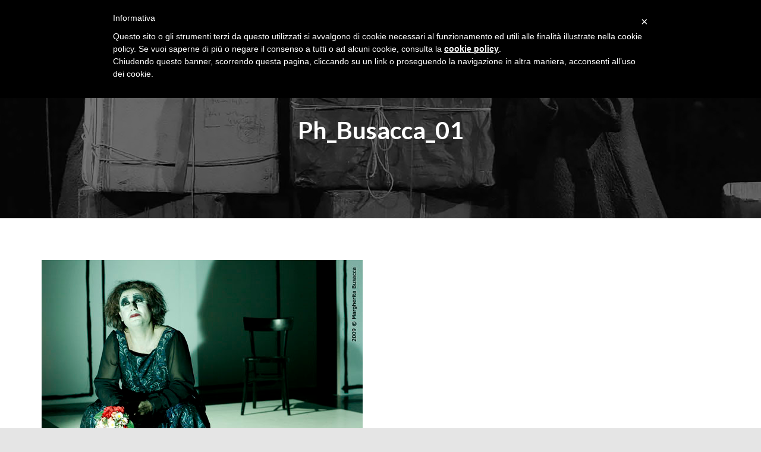

--- FILE ---
content_type: application/javascript; charset=utf-8
request_url: https://www.iubenda.com/cookie-solution/confs/js/54572239.js
body_size: -246
content:
_iub.csRC = { consApiKey: 'tqZvbJani0jHwRXrSNjAOqy7q3e3YOUb', showBranding: false, publicId: '84ea644b-6db6-11ee-8bfc-5ad8d8c564c0', floatingGroup: false };
_iub.csEnabled = true;
_iub.csPurposes = [7,3,2,1];
_iub.cpUpd = 1748001163;
_iub.csT = 0.3;
_iub.googleConsentModeV2 = true;
_iub.totalNumberOfProviders = 2;


--- FILE ---
content_type: text/plain
request_url: https://www.google-analytics.com/j/collect?v=1&_v=j102&aip=1&a=2082865433&t=pageview&_s=1&dl=https%3A%2F%2Fcomteatro.it%2Fdonne-fatte-da-uomini-ladonnaseduta-da-copi%2Fph_busacca_01%2F&ul=en-us%40posix&dt=Ph_Busacca_01%20-%20COMTEATRO&sr=1280x720&vp=1280x720&_u=YEBAAAABAAAAAC~&jid=1541275461&gjid=348754790&cid=2059127526.1768863090&tid=UA-114346938-1&_gid=175891056.1768863090&_r=1&_slc=1&gtm=45He61e1n81PMLPC6Vza200&gcd=13l3l3l3l1l1&dma=0&tag_exp=103116026~103200004~104527907~104528500~104684208~104684211~105391253~115616986~115938466~115938469~115985661~117041587&z=212066908
body_size: -450
content:
2,cG-YMN30YRC4P